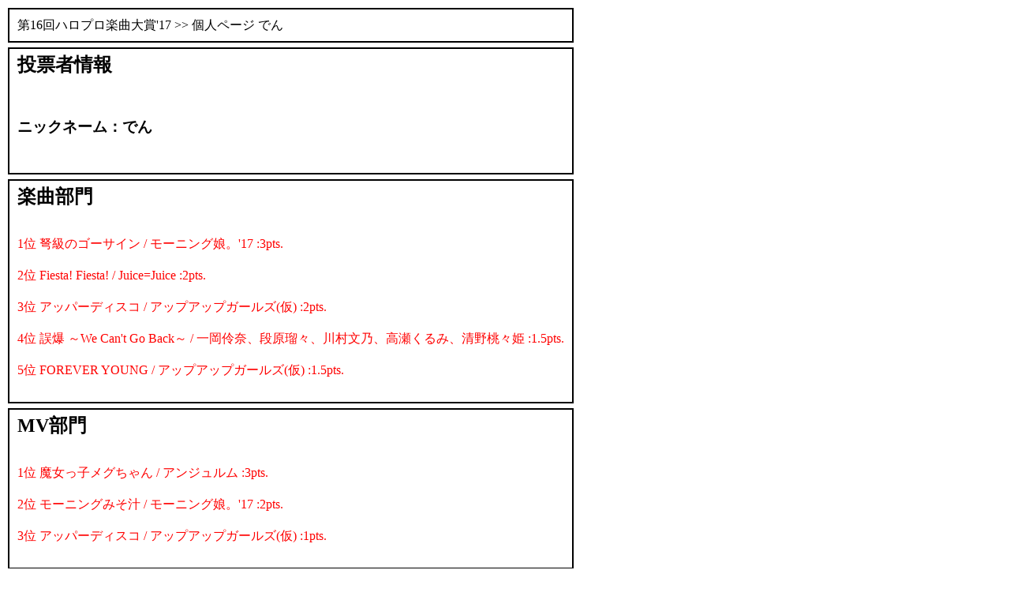

--- FILE ---
content_type: text/html
request_url: http://www.esrp2.jp/hpma/2017/comment/vote/BW6mTg1is0ogFv1nWRYd8JlFbq7aGW.html
body_size: 2834
content:
<html>
<HEAD>
<META HTTP-EQUIV="Content-type" CONTENT="text/html; charset=utf-8">
<TITLE>第16回ハロプロ楽曲大賞'17>> 個人ページ でん</TITLE>
<LINK REL="stylesheet" TYPE="text/css" HREF="http://www.esrp2.jp/esrp2hpma.css">
<LINK HREF="http://www.esrp2.jp/hpma/2017/favicon.ico" REL="shortcut icon" TYPE="image/vnd.microsoft.icon" />
</HEAD>
<BODY STYLE="color: #000000; background-color: #ffffff;">
<TABLE BORDER="0" CELLSPACING="0" CELLPADDING="2"><TR><TD WIDTH="70%" VALIGN="top">
<TABLE WIDTH="100%" BORDER="1" BORDERCOLOR="000000" CELLSPACING="0" CELLPADDING="10"><TR><TD>
<a href="http://www.esrp2.jp/hpma/2017/" class="l2">第16回ハロプロ楽曲大賞'17</a> >> 個人ページ でん
</TD></TR></TABLE>
<TABLE><TR><TD></TD></TR></TABLE>
<TABLE WIDTH="100%" BORDER="1" BORDERCOLOR="000000" CELLSPACING="0" CELLPADDING="10"><TR><TD>
<H2>投票者情報</H2><BR>
<H3>ニックネーム：でん</H3><BR>
</TD></TR></TABLE>
<TABLE><TR><TD></TD></TR></TABLE>
<TABLE WIDTH="100%" BORDER="1" BORDERCOLOR="000000" CELLSPACING="0" CELLPADDING="10"><TR><TD>
<H2>楽曲部門</H2><BR>
<a name="song1" href="../song/011-020.html#018">1位 弩級のゴーサイン / モーニング娘。'17 :3pts.</a><br>
　　<br>
<a name="song2" href="../song/001-003.html#003">2位 Fiesta! Fiesta! / Juice=Juice :2pts.</a><br>
　　<br>
<a name="song3" href="../song/051-100.html#059">3位 アッパーディスコ / アップアップガールズ(仮) :2pts.</a><br>
　　<br>
<a name="song4" href="../song/031-040.html#034">4位 誤爆 ～We Can't Go Back～ / 一岡伶奈、段原瑠々、川村文乃、高瀬くるみ、清野桃々姫 :1.5pts.</a><br>
　　<br>
<a name="song5" href="../song/051-100.html#056">5位 FOREVER YOUNG / アップアップガールズ(仮) :1.5pts.</a><br>
　　<br>
</TD></TR></TABLE>
<TABLE><TR><TD></TD></TR></TABLE>
<TABLE WIDTH="100%" BORDER="1" BORDERCOLOR="000000" CELLSPACING="0" CELLPADDING="10"><TR><TD>
<H2>MV部門</H2><BR>
<a name="mv1" href="../mv/004-010.html#007">1位 魔女っ子メグちゃん / アンジュルム :3pts.</a><br>
　　<br>
<a name="mv2" href="../mv/001-003.html#001">2位 モーニングみそ汁 / モーニング娘。'17 :2pts.</a><br>
　　<br>
<a name="mv3" href="../mv/021-030.html#029">3位 アッパーディスコ / アップアップガールズ(仮) :1pts.</a><br>
　　<br>
</TD></TR></TABLE>
<TABLE><TR><TD></TD></TR></TABLE>
<TABLE WIDTH="100%" BORDER="1" BORDERCOLOR="000000" CELLSPACING="0" CELLPADDING="10"><TR><TD>
<H2>推しメン部門</H2><BR>
<a name="member" href="../member/031-040.html#040">羽賀朱音 / モーニング娘。'17</a><br>
　　<br>
</TD></TR></TABLE>
<TABLE><TR><TD></TD></TR></TABLE>
</TD><TD WIDTH="30%" ALIGN="right" VALIGN="top" STYLE="font-size: small">
</TD></TR></TABLE>
<BR><BR><BR><BR>
</BODY>
</html>
